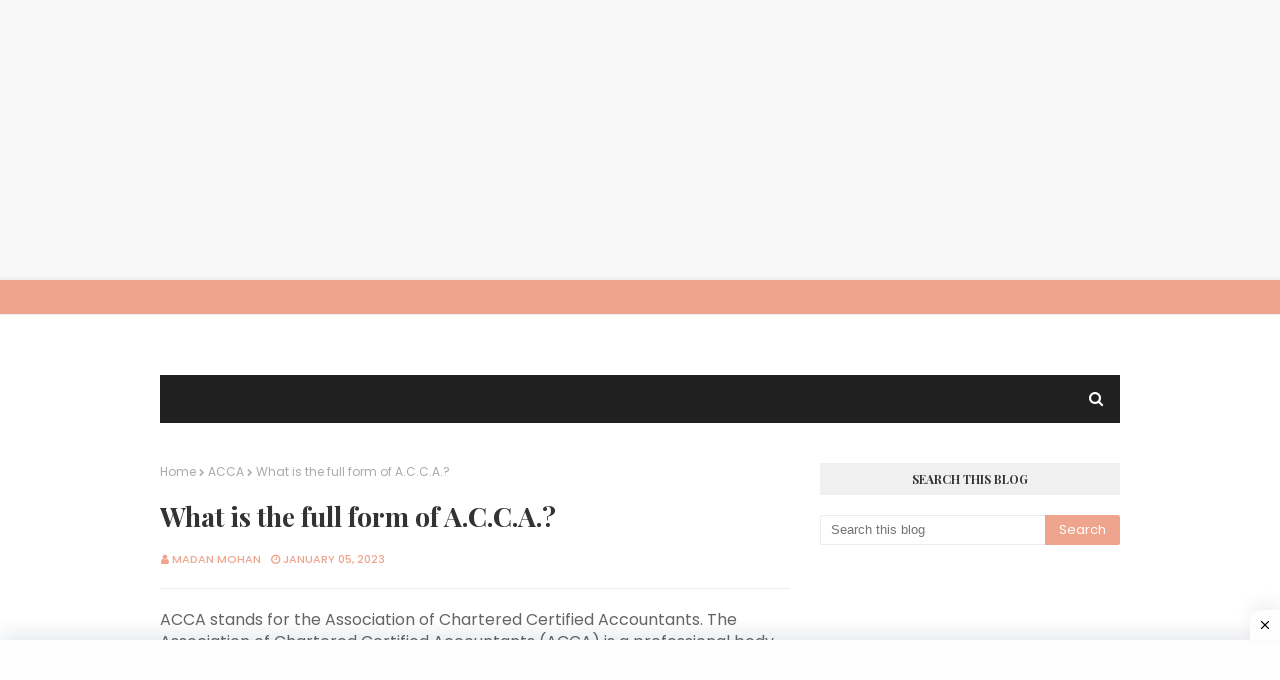

--- FILE ---
content_type: text/html; charset=utf-8
request_url: https://www.google.com/recaptcha/api2/aframe
body_size: 269
content:
<!DOCTYPE HTML><html><head><meta http-equiv="content-type" content="text/html; charset=UTF-8"></head><body><script nonce="0IqXGlwCQTxDosqUBnYZ8g">/** Anti-fraud and anti-abuse applications only. See google.com/recaptcha */ try{var clients={'sodar':'https://pagead2.googlesyndication.com/pagead/sodar?'};window.addEventListener("message",function(a){try{if(a.source===window.parent){var b=JSON.parse(a.data);var c=clients[b['id']];if(c){var d=document.createElement('img');d.src=c+b['params']+'&rc='+(localStorage.getItem("rc::a")?sessionStorage.getItem("rc::b"):"");window.document.body.appendChild(d);sessionStorage.setItem("rc::e",parseInt(sessionStorage.getItem("rc::e")||0)+1);localStorage.setItem("rc::h",'1769498008454');}}}catch(b){}});window.parent.postMessage("_grecaptcha_ready", "*");}catch(b){}</script></body></html>

--- FILE ---
content_type: text/plain
request_url: https://www.google-analytics.com/j/collect?v=1&_v=j102&a=1519575177&t=pageview&_s=1&dl=https%3A%2F%2Ffullform.loudstudy.com%2F2023%2F01%2Fwhat-is-full-form-of-acca.html&ul=en-us%40posix&dt=What%20is%20the%20full%20form%20of%20A.C.C.A.%3F&sr=1280x720&vp=1280x720&_u=IEBAAEABAAAAACAAI~&jid=2041327884&gjid=1840059292&cid=869582779.1769498007&tid=UA-126650264-1&_gid=763452866.1769498007&_r=1&_slc=1&z=1460419789
body_size: -452
content:
2,cG-4N0Z2SS650